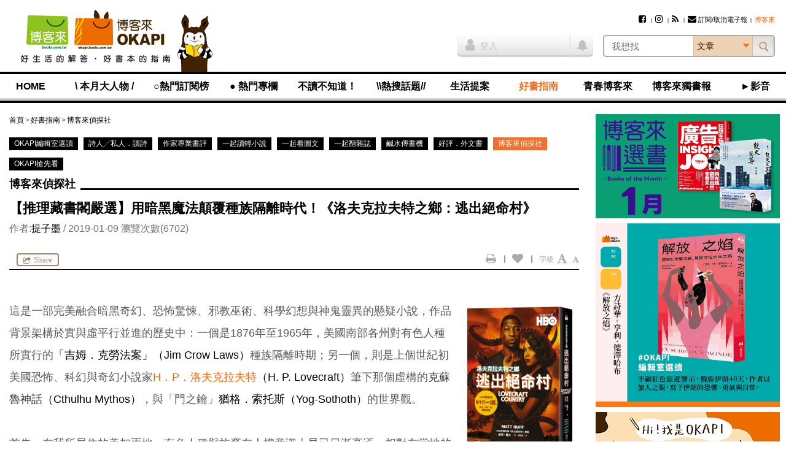

--- FILE ---
content_type: text/html; charset=UTF-8
request_url: https://okapi.books.com.tw/article/11723
body_size: 21537
content:
<!DOCTYPE html>
<html lang="zh-tw">
<head>
<meta charset="utf-8" />
<meta http-equiv="X-UA-Compatible" content="IE=edge" />
<title>【推理藏書閣嚴選】用暗黑魔法顛覆種族隔離時代！《洛夫克拉夫特之鄉：逃出絕命村》-博客來偵探社-好書指南-OKAPI閱讀生活誌</title>
<meta name="viewport" content="width=device-width, initial-scale=1" />
<meta name="description" content="文章：【推理藏書閣嚴選】用暗黑魔法顛覆種族隔離時代！《洛夫克拉夫特之鄉：逃出絕命村》,作者：提子墨,發佈日期：2019年1月9日" />
<meta name="keywords" content="提子墨,恐怖驚悚,推理嚴選,洛夫克拉夫特 H.P. Lovecraft,科幻／奇幻,種族歧視,okapi" />
<link rel="canonical" href="https://okapi.books.com.tw/article/11723" />
<meta name="apple-mobile-web-app-title" content="OKAPI閱讀生活誌" />
<meta name="apple-mobile-web-app-capable" content="yes" />
<meta name="mobile-web-app-capable" content="yes" />
<meta name="apple-mobile-web-app-status-bar-style" content="black" />
<meta name="format-detection" content="telephone=no" />
<meta property="og:site_name" content="OKAPI閱讀生活誌" />
<meta property="og:type" content="article" />
<meta property="og:locale" content="zh_TW" />
<meta property="og:url" content="https://okapi.books.com.tw/article/11723" />
<meta property="og:title" content="【推理藏書閣嚴選】用暗黑魔法顛覆種族隔離時代！《洛夫克拉夫特之鄉：逃出絕命村》" />
<meta property="og:description" content="洛夫克拉夫特之鄉：逃出絕命村  這是一部完美融合暗黑奇幻、恐怖驚悚、邪教巫術、科學幻想與神鬼靈異的懸疑小說，作品背景架構於實與虛平行並進的歷史中：一個是1876年至1965年，美國南部各..." />
<meta property="og:image" content="https://okapi.books.com.tw/uploads/articles/2019/01/article_1547002829_5f58c30c14576_1.jpg" />
<meta property="fb:app_id" content="320711961278546" />
<link rel="shortcut icon" href="//okapi.books.com.tw/assets/default/i/favicon.ico" />
<link rel="apple-touch-icon" href="//okapi.books.com.tw/assets/default/i/apple-touch-icon.png" />
<link rel="alternate" type="application/rss+xml" title="OKAPI閱讀生活誌" href="https://okapi.books.com.tw/rss" />
<link rel="stylesheet" href="//okapi.books.com.tw/min/?b=assets/default/c&amp;f=normalize.css,layout.css,form.css,style.css,default.css,module/jquery.mmenu.all.css,module/jquery.uniform.css,module/blockui.css,module/pager.css,module/font-awesome.min.css,page/article.css&amp;v=201801050135" />
<script src="//okapi.books.com.tw/min/?b=assets/default/j&amp;f=json2.js,jquery.min.js,jquery-migrate.min.js,jquery-ui.min.js,jquery.cookie.min.js,jquery.mmenu.all.min.js,jquery.uniform.min.js,jquery.blockUI.min.js,jquery.popupWindow.min.js,jquery.swfobject.min.js,jquery.sticky-kit.min.js,jquery.functions.min.js,jquery.docready.js,jquery.touchSwipe.min.js,jquery.scrolldepth.min.js,jquery.cycle2.min.js,ScrollMagic.min.js&amp;v=201801050135"></script>
<!--[if lt IE 9]>
<script src="//okapi.books.com.tw/min/?b=assets/default/j&amp;f=selectivizr.min.js,html5shiv.min.js,respond.min.js&amp;v=201801050135"></script>
<![endif]-->
<script>
var $site_fvars = {
    "base_url": "https://okapi.books.com.tw/",
    "base_img": "//okapi.books.com.tw/assets/default/i/",
    "is_debug": false,
    "is_preview": false,
    "is_login": false
};
var $lang_fpack = [];
</script>

<!-- Google Tag Manager -->
<script>(function(w,d,s,l,i){w[l]=w[l]||[];w[l].push({'gtm.start':
new Date().getTime(),event:'gtm.js'});var f=d.getElementsByTagName(s)[0],
j=d.createElement(s),dl=l!='dataLayer'?'&l='+l:'';j.async=true;j.src=
'https://www.googletagmanager.com/gtm.js?id='+i+dl;f.parentNode.insertBefore(j,f);
})(window,document,'script','dataLayer','GTM-TBZGS7');</script>
<!-- End Google Tag Manager -->

<!-- Google Publisher Tag -->
<!-- 2021-07-28 資安修正 -shawn -->
<!-- Google 發佈商廣告代碼 (GPT) 不支援完整性驗證 -->
<script async="async" src="https://www.googletagservices.com/tag/js/gpt.js"></script>
<!-- <script async="async" src="https://www.googletagservices.com/tag/js/gpt.js" integrity="sha256-w2GupgetYLzw9+GdPk/Z+7QPw12n6LUcyNOucxKnzGQ=" crossorigin="anonymous"></script> -->
<!-- <script async src="https://securepubads.g.doubleclick.net/tag/js/gpt.js" integrity="sha256-wGc3N8gQXC4q83bVRg/s9PQ82CvHjfAWeZLxexVWTug=" crossorigin="anonymous"></script> -->
<script>
var googletag = googletag || {};
googletag.cmd = googletag.cmd || [];
</script>
<script>
googletag.cmd.push(function () {
    googletag.defineSlot('/17812066/okapi_article_300x250_right', [300, 250], 'div-gpt-ad-1483598877687-0').addService(googletag.pubads());
    googletag.defineSlot('/17812066/okapi_article_M_300x250', [300, 250], 'div-gpt-ad-1483598877687-1').addService(googletag.pubads());
    googletag.pubads().enableSingleRequest();
    googletag.pubads().collapseEmptyDivs();
    googletag.enableServices();
});
</script>
<!-- End Google Publisher Tag -->
</head>
<body>
<!-- Google Tag Manager (noscript) -->
<noscript><iframe src="https://www.googletagmanager.com/ns.html?id=GTM-TBZGS7"
height="0" width="0" style="display:none;visibility:hidden"></iframe></noscript>
<!-- End Google Tag Manager (noscript) -->

<!-- Facebook JavaScript SDK -->
<div id="fb-root"></div>
<script>
window.fbAsyncInit = function () {
    FB.init({
        appId: '320711961278546',
        xfbml: true,
        version: 'v2.8'
    });

    if ("11723" != 0) {
                FB.Event.subscribe('edge.remove', function () {
            share("11723", "a", 'facebook_unlike', $('#article-start #csrf_token'));
        });

                FB.Event.subscribe('edge.create', function () {
            share("11723", "a", 'facebook_like', $('#article-start #csrf_token'));
        });

                $('#content-main .main-feature').on('click', '.facebook', function () {
            FB.ui({
                method: 'share',
                display: 'popup',
                href: $(this).attr('href')
            }, function (response) {
                    if (response != undefined) {
                        share("11723", "a", 'facebook_share', $('#article-start #csrf_token'));
                    }
                }
            );

            return false;
        });
    }
};

(function (d, s, id) {
    var js, fjs = d.getElementsByTagName(s)[0];
    if (d.getElementById(id)) { return; }
    js = d.createElement(s); js.id = id;
    js.src = "//connect.facebook.net/zh_TW/sdk.js";
    fjs.parentNode.insertBefore(js, fjs);
}(document, 'script', 'facebook-jssdk'));
</script>
<!-- End Facebook JavaScript SDK -->

<script>
// <![CDATA[
$(function () {
    $('#mobile-nav').mmenu({
        slidingSubmenus: false
    }, {
        classNames: {
            selected: 'active'
        }
    }).on('opening.mm', function () {
        $('#mobile-nav').show();
    }).on('closed.mm', function () {
        $('#mobile-nav').hide();
    });
});
// ]]>
</script>

<nav id="mobile-nav">
<h3>OKAPI閱讀生活誌選單</h3>
<ul>
    <li><a href="https://okapi.books.com.tw/?loc=nav_00">HOME</a></li>

            <li><a href="https://okapi.books.com.tw/category/8?loc=nav_01">\ 本月大人物 /</a>
            <ul>
                                                                                                    <li><a href="https://okapi.books.com.tw/list/10?loc=nav_01_000">新手上路</a></li>
                                                                                                        <li><a href="https://okapi.books.com.tw/list/13?loc=nav_01_001">譯界人生</a></li>
                                                                                                        <li><a href="https://okapi.books.com.tw/list/54?loc=nav_01_002">集散地</a></li>
                                                                                                        <li><a href="https://okapi.books.com.tw/list/11?loc=nav_01_003">編輯、邊急、鞭擊</a></li>
                                                                    </ul>
        </li>
            <li><a href="https://okapi.books.com.tw/writer?loc=nav_02">○熱門訂閱榜</a>
        </li>
            <li><a href="https://okapi.books.com.tw/category/2?loc=nav_03">● 熱門專欄</a>
            <ul>
                                                                                                    <li><a href="https://okapi.books.com.tw/list/3?loc=nav_03_000">個人意見｜閱讀Remix</a></li>
                                                                            <li><a href="https://okapi.books.com.tw/list/4?loc=nav_03_001">馬欣｜孤獨眾生相</a></li>
                                                                                                        <li><a href="https://okapi.books.com.tw/list/184?loc=nav_03_002">比才｜日常的講究</a></li>
                                                                            <li><a href="https://okapi.books.com.tw/list/189?loc=nav_03_003">諶淑婷｜思考教與養</a></li>
                                                                                                        <li><a href="https://okapi.books.com.tw/list/137?loc=nav_03_004">黃麗如｜玩真的</a></li>
                                                                                                        <li><a href="https://okapi.books.com.tw/list/193?loc=nav_03_005">抽張塔羅牌看雙週運勢</a></li>
                                                                                                        <li><a href="https://okapi.books.com.tw/list/201?loc=nav_03_006">吳俞萱｜有形的線，勾勒無形的邊</a></li>
                                                                                                        <li><a href="https://okapi.books.com.tw/list/203?loc=nav_03_007">小令｜喝茶與讀書</a></li>
                                                                                                        <li><a href="https://okapi.books.com.tw/list/204?loc=nav_03_008">蔡文騫醫師│40plus保養知識</a></li>
                                                                                                        <li><a href="https://okapi.books.com.tw/list/206?loc=nav_03_009">李巧于｜一個人，認真吃飯</a></li>
                                                                                                        <li><a href="https://okapi.books.com.tw/list/207?loc=nav_03_010">宋瑛堂｜譯者即叛徒？</a></li>
                                                                                                        <li><a href="https://okapi.books.com.tw/list/208?loc=nav_03_011">施彥如｜有情做書人，無情推書郎</a></li>
                                                                                                        <li><a href="https://okapi.books.com.tw/list/209?loc=nav_03_012">J&amp;S星象研究學院｜星象隨筆</a></li>
                                                                    </ul>
        </li>
            <li><a href="https://okapi.books.com.tw/category/14?loc=nav_04">不讀不知道！</a>
            <ul>
                                                                                                    <li><a href="https://okapi.books.com.tw/list/52?loc=nav_04_000">這本書很有事</a></li>
                                                                            <li><a href="https://okapi.books.com.tw/list/110?loc=nav_04_001">性平閱讀．閱讀性平</a></li>
                                                                                                        <li><a href="https://okapi.books.com.tw/list/74?loc=nav_04_002">滑滑圖文史</a></li>
                                                                                                        <li><a href="https://okapi.books.com.tw/list/84?loc=nav_04_003">文字的旅程</a></li>
                                                                                                        <li><a href="https://okapi.books.com.tw/list/95?loc=nav_04_004">紙的旅程</a></li>
                                                                                                        <li><a href="https://okapi.books.com.tw/list/86?loc=nav_04_005">讀者告訴我們的事</a></li>
                                                                                                        <li><a href="https://okapi.books.com.tw/list/105?loc=nav_04_006">內容的樣貌</a></li>
                                                                    </ul>
        </li>
            <li><a href="https://okapi.books.com.tw/feature?loc=nav_05">\\熱搜話題//</a>
        </li>
            <li><a href="https://okapi.books.com.tw/category/27?loc=nav_06">生活提案</a>
            <ul>
                                                                                                    <li><a href="https://okapi.books.com.tw/list/64?loc=nav_06_000">動物好朋友</a></li>
                                                                                                        <li><a href="https://okapi.books.com.tw/list/31?loc=nav_06_001">今天的餐桌上有什麼？</a></li>
                                                                            <li><a href="https://okapi.books.com.tw/list/85?loc=nav_06_002">林姓主婦的家務事</a></li>
                                                                                                        <li><a href="https://okapi.books.com.tw/list/162?loc=nav_06_003">書桌上的甜點時光</a></li>
                                                                                                        <li><a href="https://okapi.books.com.tw/list/29?loc=nav_06_004">無可取代的街角小店</a></li>
                                                                            <li><a href="https://okapi.books.com.tw/list/30?loc=nav_06_005">於是，我這樣觀看</a></li>
                                                                                                        <li><a href="https://okapi.books.com.tw/list/106?loc=nav_06_006">靈感的一體兩面</a></li>
                                                                                                        <li><a href="https://okapi.books.com.tw/list/198?loc=nav_06_007">我和，會拿筷子的貓</a></li>
                                                                                                        <li><a href="https://okapi.books.com.tw/list/202?loc=nav_06_008">OKAPI活動報馬</a></li>
                                                                    </ul>
        </li>
            <li class="open"><a href="https://okapi.books.com.tw/category/32?loc=nav_07">好書指南</a>
            <ul>
                                                                                                    <li><a href="https://okapi.books.com.tw/list/34?loc=nav_07_000">作家專業書評</a></li>
                                                                            <li><a href="https://okapi.books.com.tw/list/88?loc=nav_07_001">詩人╱私人．讀詩</a></li>
                                                                            <li><a href="https://okapi.books.com.tw/list/132?loc=nav_07_002">OKAPI編輯室選讀</a></li>
                                                                                                        <li><a href="https://okapi.books.com.tw/list/67?loc=nav_07_003">一起翻雜誌</a></li>
                                                                            <li><a href="https://okapi.books.com.tw/list/68?loc=nav_07_004">一起看圖文</a></li>
                                                                            <li><a href="https://okapi.books.com.tw/list/96?loc=nav_07_005">一起讀輕小說</a></li>
                                                                                                        <li><a href="https://okapi.books.com.tw/list/94?loc=nav_07_006">鹹水傳書機</a></li>
                                                                                                        <li><a href="https://okapi.books.com.tw/list/38?loc=nav_07_007">好評．外文書</a></li>
                                                                                                        <li class="active"><a href="https://okapi.books.com.tw/list/75?loc=nav_07_008">博客來偵探社</a></li>
                                                                                                        <li><a href="https://okapi.books.com.tw/list/199?loc=nav_07_009">OKAPI搶先看</a></li>
                                                                    </ul>
        </li>
            <li><a href="https://okapi.books.com.tw/category/138?loc=nav_08">青春博客來</a>
            <ul>
                                                                                                    <li><a href="https://okapi.books.com.tw/list/139?loc=nav_08_000">高中生讀什麼</a></li>
                                                                                                        <li><a href="https://okapi.books.com.tw/list/140?loc=nav_08_001">青春一起讀</a></li>
                                                                                                        <li><a href="https://okapi.books.com.tw/list/141?loc=nav_08_002">學習力倍增</a></li>
                                                                                                        <li><a href="https://okapi.books.com.tw/list/143?loc=nav_08_003">親愛的十七歲</a></li>
                                                                                                        <li><a href="https://okapi.books.com.tw/list/144?loc=nav_08_004">青春漾觀點</a></li>
                                                                                                        <li><a href="https://okapi.books.com.tw/list/145?loc=nav_08_005">青春排行榜</a></li>
                                                                    </ul>
        </li>
            <li><a href="https://okapi.books.com.tw/category/1?loc=nav_09">博客來獨書報</a>
            <ul>
                                                                                                    <li><a href="https://okapi.books.com.tw/list/123?loc=nav_09_000">博客來選書</a></li>
                                                                                                        <li><a href="https://okapi.books.com.tw/list/80?loc=nav_09_001">年度百大</a></li>
                                                                                                        <li><a href="https://okapi.books.com.tw/list/76?loc=nav_09_002">獨厚心得</a></li>
                                                                                                        <li><a href="https://okapi.books.com.tw/list/79?loc=nav_09_003">閱讀特輯</a></li>
                                                                                                        <li><a href="https://okapi.books.com.tw/list/77?loc=nav_09_004">創作獨白</a></li>
                                                                                                        <li><a href="https://okapi.books.com.tw/list/78?loc=nav_09_005">動漫編輯私推薦</a></li>
                                                                                                        <li><a href="https://okapi.books.com.tw/list/150?loc=nav_09_006">電子書｜有聲書</a></li>
                                                                                                        <li><a href="https://okapi.books.com.tw/list/172?loc=nav_09_007">試讀偵探｜無劇透閱讀</a></li>
                                                                                                        <li><a href="https://okapi.books.com.tw/list/191?loc=nav_09_008">少年說書俱樂部</a></li>
                                                                    </ul>
        </li>
            <li><a href="https://okapi.books.com.tw/category/134?loc=nav_10">►影音</a>
        </li>

    <li class="member"><a href="https://okapi.books.com.tw/member?loc=mem" class="member-required">會員專區</a></li>
    <li class="hot">
        <h4>熱門文章</h4>
        <p><a href="https://okapi.books.com.tw/ranking/week?loc=rank_w">週排行</a></p>
        <p><a href="https://okapi.books.com.tw/ranking/month?loc=rank_m">月排行</a></p>
        <p><a href="https://okapi.books.com.tw/ranking/feature?loc=rank_f">熱門特企</a></p>
        <p><a href="#" class="order-epaper" title="訂閱/取消電子報">訂閱/取消電子報</a></p>
    </li>
</ul>
<script>
    function deleteCookie(){

        fetch("https://okapi.books.com.tw/member/logout?loc=logout&url=https%3A%2F%2Fokapi.books.com.tw%2Farticle%2F11723")
            .then(response => {
                if (!response.ok) {
                    throw new Error('Something wrong here');
                }
        })
        .then(data => {
            // console.log(data);
        })
        .catch(error => {
            console.error('Fetch error:', error);
        });

    }
</script>
</nav>

<div id="wrapper">

<!--============================== header start ==============================-->
<header class="clearfix">

<a href="#mobile-nav" class="nav-func">展開選單</a>

<section class="logo">
<a href="https://www.books.com.tw/?loc=OKAPIlogo" title="OKAPI閱讀生活誌">
<img src="//okapi.books.com.tw/assets/default/i/logo01-2.png" alt="OKAPI閱讀生活誌" />
<img src="//okapi.books.com.tw/assets/default/i/logo-phone-2.png" alt="OKAPI閱讀生活誌" class="mobile" />
</a>
</section>

<section class="okapi-doll">
<img src="//okapi.books.com.tw/assets/default/i/logo-doll.png?v=201505251239" alt="" />
</section>

<div class="wrap">
<section id="site-func">
<h3>網站服務選單</h3>

<ul>
        <!-- 2021-07-28 資安修正 -shawn -->
    <!-- <li><a href="https://www.facebook.com/books.okapi" title="Facebook粉絲團" target="_blank" rel="noreferrer noopener"><i class="fa fa-facebook-square" aria-hidden="true"></i></a></li> -->
    <!-- <li><a href="https://www.instagram.com/books.okapi/" title="Instagram影像誌" target="_blank" rel="noreferrer noopener"><i class="fa fa-instagram" aria-hidden="true"></i></a></li> -->
    <li><a href="https://www.facebook.com/books.okapi" title="Facebook粉絲團" target="_blank" rel="noopener noreferrer"><i class="fa fa-facebook-square" aria-hidden="true"></i></a></li>
    <li><a href="https://www.instagram.com/books.okapi/" title="Instagram影像誌" target="_blank" rel="noopener noreferrer"><i class="fa fa-instagram" aria-hidden="true"></i></a></li>
    <li><a href="https://okapi.books.com.tw/rss" title="RSS訂閱"><i class="fa fa-rss" aria-hidden="true"></i></a></li>
    <!-- 訂閱電子報 -->
    <li><a href="https://okapi.books.com.tw/subscribe" class="order-epaper-link" title="訂閱/取消電子報"><i class="fa fa-envelope" aria-hidden="true"></i>訂閱/取消電子報</a></li>

                <li><a href="https://www.books.com.tw/exep/assp.php/OKAPI/" target="_blank" rel="noreferrer noopener"><span style="color: #ff6600;">博客來</span></a></li>
            </ul>

<a href="https://okapi.books.com.tw/member?loc=mem" class="member-func member-required">
<i class="fa fa-user" aria-hidden="true"></i>
</a>
</section>

<script>
// <![CDATA[
$(function () {
    $('#search-bar select').uniform();
    $('#siteSearchForm').submit(function () {
        return chkSiteSearchData(this);
    });

    $('.has-notice').on('click', function () {
        $(this).addClass("read-all-notice");
        $(this).removeClass('has-notice');

        // 修改通知鈕cache
        $.ajax({
            type: 'POST',
            url: $site_fvars.base_url + 'member/update_notice',
            data: {
                csrf_token: '6241c11feec1bc2cece0fc23f3d54b07'
            },
            cache: false,
            dataType: 'json',
        });
    });

    // 2021-02-03 新增作者商品點擊 -shawn
    $('.author_product .product_url').click(function () {
        document.productSearchForm.key.value = '';
        document.productSearchForm.submit();
        return false;
    });
});

function chkSiteSearchData(fm) {
    fm.k.value = $.trim(fm.k.value);
    fm.cat.value = $.trim(fm.cat.value);

    if (fm.k.value === '') {
        alert('請輸入搜尋關鍵字');
        fm.k.focus();
        return false;
    }

    // 2021-04-01 記錄登入前行為 -shawn
    // 使用 ajax 發送搜尋紀錄給 anonymous 做紀錄
    // $.ajax({
    //     type: 'POST',
    //     url: $site_fvars.base_url + 'anonymous/index',
    //     data: {
    //         : '',
    //         'search_k':fm.k.value,
    //         'search_cat':fm.cat.value,
    //     },
    //     cache: false,
    //     dataType: 'json',
    // });


    // 2021-02-01 -shawn
    // if (fm.cat.value == 1) {
    //     fm.action = '';
    // }
    if (fm.cat.value == 1) {
        fm.action = 'https://okapi.books.com.tw/author';
    }

    if (fm.cat.value == 2) {
        document.productSearchForm.key.value = fm.k.value;
        document.productSearchForm.submit();
        return false;
    }

    fm.cat.disabled = true;
    $.submitOnce();
    return true;
}

function replace_member_status(notice_id) {
    $(notice_id).addClass("read");
}
// ]]>

function deleteCookie(){

    fetch("https://okapi.books.com.tw/member/logout?loc=logout&url=https%3A%2F%2Fokapi.books.com.tw%2Farticle%2F11723")
        .then(response => {
            if (!response.ok) {
                throw new Error('Something wrong here');
            }
    })
    .then(data => {
        // console.log(data);
    })
    .catch(error => {
        console.error('Fetch error:', error);
    });

}
</script>

<!-- 登入 -->
<div class="container clearfix">
    <section class="member-status">
            <p><a href="https://okapi.books.com.tw/article/11723?loc=login" title="登入" class="member-required"><i class="fa fa-user" aria-hidden="true"></i>登入</a></p>
        <span class="member-notice"><i class="fa fa-bell" aria-hidden="true"></i></span>
        </section>

<!-- search_bar -->
<section id="search-bar">
<h3>站台搜尋</h3>

<!-- 搜尋欄 -->
<form name="siteSearchForm" id="siteSearchForm" method="get" action="https://okapi.books.com.tw/search">
<input type="search" name="k" value="" placeholder="我想找" autocomplete="off" required="required" class="text" />
<select name="cat" size="1">
<option value="0">文章</option>
<option value="1">作者</option>
<option value="2">博客來商品</option>
</select>
<input type="submit" value="搜尋" class="btn-search" />
</form>

<!-- 2021-05-11 資安修正 -shawn-->
<!-- HTTPS to HTTP Insecure Transition in Form Post -->
<!-- <form name="productSearchForm" id="productSearchForm" target="_blank" method="get" action="http://search.books.com.tw/exep/prod_search.php" class="hide"> -->
    <form name="productSearchForm" id="productSearchForm" target="_blank" method="get" action="https://search.books.com.tw/exep/prod_search.php" class="hide">
<input type="hidden" name="asid" value="OKAPI" />
<input type="hidden" name="key" />
<input type="hidden" name="cat" value="all" />
</form>
</section>
</div>
</div>

<section id="nav">
<nav id="nav-list">
<h3>OKAPI閱讀生活誌選單</h3>
<ul>
    <li><a href="https://okapi.books.com.tw/?loc=nav_00">HOME</a></li>

            <li><a href="https://okapi.books.com.tw/category/8?loc=nav_01">\ 本月大人物 /</a>
            <ul>
                                                                                                    <li><a href="https://okapi.books.com.tw/list/10?loc=nav_01_000">新手上路</a></li>
                                                                                                        <li><a href="https://okapi.books.com.tw/list/13?loc=nav_01_001">譯界人生</a></li>
                                                                                                        <li><a href="https://okapi.books.com.tw/list/54?loc=nav_01_002">集散地</a></li>
                                                                                                        <li><a href="https://okapi.books.com.tw/list/11?loc=nav_01_003">編輯、邊急、鞭擊</a></li>
                                                                    </ul>
        </li>
            <li><a href="https://okapi.books.com.tw/writer?loc=nav_02">○熱門訂閱榜</a>
        </li>
            <li><a href="https://okapi.books.com.tw/category/2?loc=nav_03">● 熱門專欄</a>
            <ul>
                                                                                                    <li><a href="https://okapi.books.com.tw/list/3?loc=nav_03_000">個人意見｜閱讀Remix</a></li>
                                                                            <li><a href="https://okapi.books.com.tw/list/4?loc=nav_03_001">馬欣｜孤獨眾生相</a></li>
                                                                                                        <li><a href="https://okapi.books.com.tw/list/184?loc=nav_03_002">比才｜日常的講究</a></li>
                                                                            <li><a href="https://okapi.books.com.tw/list/189?loc=nav_03_003">諶淑婷｜思考教與養</a></li>
                                                                                                        <li><a href="https://okapi.books.com.tw/list/137?loc=nav_03_004">黃麗如｜玩真的</a></li>
                                                                                                        <li><a href="https://okapi.books.com.tw/list/193?loc=nav_03_005">抽張塔羅牌看雙週運勢</a></li>
                                                                                                        <li><a href="https://okapi.books.com.tw/list/201?loc=nav_03_006">吳俞萱｜有形的線，勾勒無形的邊</a></li>
                                                                                                        <li><a href="https://okapi.books.com.tw/list/203?loc=nav_03_007">小令｜喝茶與讀書</a></li>
                                                                                                        <li><a href="https://okapi.books.com.tw/list/204?loc=nav_03_008">蔡文騫醫師│40plus保養知識</a></li>
                                                                                                        <li><a href="https://okapi.books.com.tw/list/206?loc=nav_03_009">李巧于｜一個人，認真吃飯</a></li>
                                                                                                        <li><a href="https://okapi.books.com.tw/list/207?loc=nav_03_010">宋瑛堂｜譯者即叛徒？</a></li>
                                                                                                        <li><a href="https://okapi.books.com.tw/list/208?loc=nav_03_011">施彥如｜有情做書人，無情推書郎</a></li>
                                                                                                        <li><a href="https://okapi.books.com.tw/list/209?loc=nav_03_012">J&amp;S星象研究學院｜星象隨筆</a></li>
                                                                    </ul>
        </li>
            <li><a href="https://okapi.books.com.tw/category/14?loc=nav_04">不讀不知道！</a>
            <ul>
                                                                                                    <li><a href="https://okapi.books.com.tw/list/52?loc=nav_04_000">這本書很有事</a></li>
                                                                            <li><a href="https://okapi.books.com.tw/list/110?loc=nav_04_001">性平閱讀．閱讀性平</a></li>
                                                                                                        <li><a href="https://okapi.books.com.tw/list/74?loc=nav_04_002">滑滑圖文史</a></li>
                                                                                                        <li><a href="https://okapi.books.com.tw/list/84?loc=nav_04_003">文字的旅程</a></li>
                                                                                                        <li><a href="https://okapi.books.com.tw/list/95?loc=nav_04_004">紙的旅程</a></li>
                                                                                                        <li><a href="https://okapi.books.com.tw/list/86?loc=nav_04_005">讀者告訴我們的事</a></li>
                                                                                                        <li><a href="https://okapi.books.com.tw/list/105?loc=nav_04_006">內容的樣貌</a></li>
                                                                    </ul>
        </li>
            <li><a href="https://okapi.books.com.tw/feature?loc=nav_05">\\熱搜話題//</a>
        </li>
            <li><a href="https://okapi.books.com.tw/category/27?loc=nav_06">生活提案</a>
            <ul>
                                                                                                    <li><a href="https://okapi.books.com.tw/list/64?loc=nav_06_000">動物好朋友</a></li>
                                                                                                        <li><a href="https://okapi.books.com.tw/list/31?loc=nav_06_001">今天的餐桌上有什麼？</a></li>
                                                                            <li><a href="https://okapi.books.com.tw/list/85?loc=nav_06_002">林姓主婦的家務事</a></li>
                                                                                                        <li><a href="https://okapi.books.com.tw/list/162?loc=nav_06_003">書桌上的甜點時光</a></li>
                                                                                                        <li><a href="https://okapi.books.com.tw/list/29?loc=nav_06_004">無可取代的街角小店</a></li>
                                                                            <li><a href="https://okapi.books.com.tw/list/30?loc=nav_06_005">於是，我這樣觀看</a></li>
                                                                                                        <li><a href="https://okapi.books.com.tw/list/106?loc=nav_06_006">靈感的一體兩面</a></li>
                                                                                                        <li><a href="https://okapi.books.com.tw/list/198?loc=nav_06_007">我和，會拿筷子的貓</a></li>
                                                                                                        <li><a href="https://okapi.books.com.tw/list/202?loc=nav_06_008">OKAPI活動報馬</a></li>
                                                                    </ul>
        </li>
            <li class="open"><a href="https://okapi.books.com.tw/category/32?loc=nav_07">好書指南</a>
            <ul>
                                                                                                    <li><a href="https://okapi.books.com.tw/list/34?loc=nav_07_000">作家專業書評</a></li>
                                                                            <li><a href="https://okapi.books.com.tw/list/88?loc=nav_07_001">詩人╱私人．讀詩</a></li>
                                                                            <li><a href="https://okapi.books.com.tw/list/132?loc=nav_07_002">OKAPI編輯室選讀</a></li>
                                                                                                        <li><a href="https://okapi.books.com.tw/list/67?loc=nav_07_003">一起翻雜誌</a></li>
                                                                            <li><a href="https://okapi.books.com.tw/list/68?loc=nav_07_004">一起看圖文</a></li>
                                                                            <li><a href="https://okapi.books.com.tw/list/96?loc=nav_07_005">一起讀輕小說</a></li>
                                                                                                        <li><a href="https://okapi.books.com.tw/list/94?loc=nav_07_006">鹹水傳書機</a></li>
                                                                                                        <li><a href="https://okapi.books.com.tw/list/38?loc=nav_07_007">好評．外文書</a></li>
                                                                                                        <li class="active"><a href="https://okapi.books.com.tw/list/75?loc=nav_07_008">博客來偵探社</a></li>
                                                                                                        <li><a href="https://okapi.books.com.tw/list/199?loc=nav_07_009">OKAPI搶先看</a></li>
                                                                    </ul>
        </li>
            <li><a href="https://okapi.books.com.tw/category/138?loc=nav_08">青春博客來</a>
            <ul>
                                                                                                    <li><a href="https://okapi.books.com.tw/list/139?loc=nav_08_000">高中生讀什麼</a></li>
                                                                                                        <li><a href="https://okapi.books.com.tw/list/140?loc=nav_08_001">青春一起讀</a></li>
                                                                                                        <li><a href="https://okapi.books.com.tw/list/141?loc=nav_08_002">學習力倍增</a></li>
                                                                                                        <li><a href="https://okapi.books.com.tw/list/143?loc=nav_08_003">親愛的十七歲</a></li>
                                                                                                        <li><a href="https://okapi.books.com.tw/list/144?loc=nav_08_004">青春漾觀點</a></li>
                                                                                                        <li><a href="https://okapi.books.com.tw/list/145?loc=nav_08_005">青春排行榜</a></li>
                                                                    </ul>
        </li>
            <li><a href="https://okapi.books.com.tw/category/1?loc=nav_09">博客來獨書報</a>
            <ul>
                                                                                                    <li><a href="https://okapi.books.com.tw/list/123?loc=nav_09_000">博客來選書</a></li>
                                                                                                        <li><a href="https://okapi.books.com.tw/list/80?loc=nav_09_001">年度百大</a></li>
                                                                                                        <li><a href="https://okapi.books.com.tw/list/76?loc=nav_09_002">獨厚心得</a></li>
                                                                                                        <li><a href="https://okapi.books.com.tw/list/79?loc=nav_09_003">閱讀特輯</a></li>
                                                                                                        <li><a href="https://okapi.books.com.tw/list/77?loc=nav_09_004">創作獨白</a></li>
                                                                                                        <li><a href="https://okapi.books.com.tw/list/78?loc=nav_09_005">動漫編輯私推薦</a></li>
                                                                                                        <li><a href="https://okapi.books.com.tw/list/150?loc=nav_09_006">電子書｜有聲書</a></li>
                                                                                                        <li><a href="https://okapi.books.com.tw/list/172?loc=nav_09_007">試讀偵探｜無劇透閱讀</a></li>
                                                                                                        <li><a href="https://okapi.books.com.tw/list/191?loc=nav_09_008">少年說書俱樂部</a></li>
                                                                    </ul>
        </li>
            <li><a href="https://okapi.books.com.tw/category/134?loc=nav_10">►影音</a>
        </li>

    <li class="member"><a href="https://okapi.books.com.tw/member?loc=mem" class="member-required">會員專區</a></li>
    <li class="hot">
        <h4>熱門文章</h4>
        <p><a href="https://okapi.books.com.tw/ranking/week?loc=rank_w">週排行</a></p>
        <p><a href="https://okapi.books.com.tw/ranking/month?loc=rank_m">月排行</a></p>
        <p><a href="https://okapi.books.com.tw/ranking/feature?loc=rank_f">熱門特企</a></p>
        <p><a href="#" class="order-epaper" title="訂閱/取消電子報">訂閱/取消電子報</a></p>
    </li>
</ul>
<script>
    function deleteCookie(){

        fetch("https://okapi.books.com.tw/member/logout?loc=logout&url=https%3A%2F%2Fokapi.books.com.tw%2Farticle%2F11723")
            .then(response => {
                if (!response.ok) {
                    throw new Error('Something wrong here');
                }
        })
        .then(data => {
            // console.log(data);
        })
        .catch(error => {
            console.error('Fetch error:', error);
        });

    }
</script>
</nav>
</section>

</header>
<!--============================== header close ==============================-->

<!--============================== content-wrapper start =====================-->
<div id="content-wrapper">

<!--============================== aside start ===============================-->
<aside>
<div class="sticky-sidebar-wrapper">
<div class="sticky-sidebar">

<section class="ad">
<a href="https://okapi.books.com.tw/ad/click/1/32/7951?loc=32bn_ru_000&&amp;utm_content=bn_rd" target="_blank" rel="noreferrer noopener"><img src="https://addons.books.com.tw/G/ADbanner/2026/01/best01_300170.jpg" alt="" title="" width="300" border="0" /></a><a href="https://okapi.books.com.tw/ad/click/1/32/7950?loc=32bn_ru_000&&amp;utm_content=bn_rd"><img src="https://addons.books.com.tw/G/ADbanner/marketing/2026/01/okapi/1m.gif" alt="" title="" width="300" border="0" /></a><a href="https://okapi.books.com.tw/ad/click/1/32/3224?loc=32bn_ru_000&&amp;utm_content=bn_rd"><img src="//okapi.books.com.tw/uploads/ad/2020/05/3224-1-1596620188.jpg" alt="" title="" width="300" border="0" /></a></section>

<section class="ad">
<!-- /17812066/okapi_article_300x250_right -->
<div id="div-gpt-ad-1483598877687-0" style="height:250px; width:300px;">
<script>
googletag.cmd.push(function () {
    googletag.display('div-gpt-ad-1483598877687-0');
});
</script>
</div>
</section>

<section class="new-stories">
<h3><em>最新文章</em><span>NEW STORIES</span></h3>
<ul>
<li>
<p class="img"><a href="https://okapi.books.com.tw/article/19309?loc=new_000"><img src="//okapi.books.com.tw/uploads/articles/2026/01/article_1768290157_6965ffe506deb_3.png" alt="" /></a></p>
<p class="info"><a href="https://okapi.books.com.tw/article/19309?loc=new_000">廖梅璇／小鎮女孩的折返練習──讀蔡欣純散文集《粉紅色大象》</a></p>
</li>
<li>
<p class="img"><a href="https://okapi.books.com.tw/article/19308?loc=new_001"><img src="//okapi.books.com.tw/uploads/articles/2026/01/article_1768268805_6965b09428769_3.png" alt="" /></a></p>
<p class="info"><a href="https://okapi.books.com.tw/article/19308?loc=new_001">如果捷運會說話，它會看到什麼呢？──和《我是地下鐵》一起穿越首爾</a></p>
</li>
<li>
<p class="img"><a href="https://okapi.books.com.tw/article/19307?loc=new_002"><img src="//okapi.books.com.tw/uploads/articles/2026/01/article_1768207448_6965fcfbc7e50_3.png" alt="" /></a></p>
<p class="info"><a href="https://okapi.books.com.tw/article/19307?loc=new_002">游珮芸／給小孩也給大人──《反正我就是大野狼》佐佐木牧的「成為自己」的練習</a></p>
</li>
<li>
<p class="img"><a href="https://okapi.books.com.tw/article/19306?loc=new_003"><img src="//okapi.books.com.tw/uploads/articles/2026/01/article_1768201096_6964ac1e0ca59_3.png" alt="" /></a></p>
<p class="info"><a href="https://okapi.books.com.tw/article/19306?loc=new_003">林蔚昀／和未知共舞──談辛波絲卡的作品和中譯</a></p>
</li>
<li>
<p class="img"><a href="https://okapi.books.com.tw/article/19304?loc=new_004"><img src="//okapi.books.com.tw/uploads/articles/2026/01/article_1768188032_696468b6c1f99_3.png" alt="" /></a></p>
<p class="info"><a href="https://okapi.books.com.tw/article/19304?loc=new_004">陳怡安／詩人與的他的長距離步行──讀蕭宇翔《濱海的遠足》</a></p>
</li>
</ul>
</section>

<script>
// <![CDATA[
$(function () {
    $('aside .hot-stories').tabs({
        active: 0
    });
});
// ]]>
</script>

<section class="hot-stories">
<h3><em>熱門文章</em><span>HOT STORIES</span></h3>
<ul class="tabs">
<li><a href="#aside-week-ranking">週排行</a></li>
<li><a href="#aside-month-ranking">月排行</a></li>
<li><a href="#aside-hot-feature">熱門特企</a></li>
</ul>
<div id="aside-week-ranking" class="content">
<ul>
<li>
<p class="img"><a href="https://okapi.books.com.tw/article/19299?loc=rank_000"><img src="//okapi.books.com.tw/uploads/articles/2026/01/article_1767864660_695f7cf03af16_3.png" alt="" /></a></p>
<p class="ranking"><span>1</span></p>
<p class="info"><a href="https://okapi.books.com.tw/article/19299?loc=rank_000">盧郁佳／樹葉有愛時，便化成花朵——讀《出國吃冰絕不能咳嗽：小畢老師的溫柔與反骨》</a></p>
</li>
<li>
<p class="img"><a href="https://okapi.books.com.tw/article/19168?loc=rank_001"><img src="//okapi.books.com.tw/uploads/articles/2025/11/article_1762926738_691422a948a15_3.jpeg" alt="" /></a></p>
<p class="ranking"><span>2</span></p>
<p class="info"><a href="https://okapi.books.com.tw/article/19168?loc=rank_001">胡展誥／能夠真正鬆綁自己的，是接納內在渴望的自由──讀《活出你的本來面目》</a></p>
</li>
<li>
<p class="img"><a href="https://okapi.books.com.tw/article/7683?loc=rank_002"><img src="//okapi.books.com.tw/uploads/articles/2015/09/article_img_s_c.jpg" alt="" /></a></p>
<p class="ranking"><span>3</span></p>
<p class="info"><a href="https://okapi.books.com.tw/article/7683?loc=rank_002">《驕陽似我(上)》：錯過之後，仍有風景</a></p>
</li>
<li>
<p class="img"><a href="https://okapi.books.com.tw/article/9186?loc=rank_003"><img src="//okapi.books.com.tw/uploads/articles/2016/11/article_1478664126_5822a5d776aac_3.jpg" alt="" /></a></p>
<p class="ranking"><span>4</span></p>
<p class="info"><a href="https://okapi.books.com.tw/article/9186?loc=rank_003">楊丞琳：《荼蘼》就是個大魔王，一路都在逼我</a></p>
</li>
<li>
<p class="img"><a href="https://okapi.books.com.tw/article/2454?loc=rank_004"><img src="//okapi.books.com.tw/uploads/articles/2013/10/article_1382062212_559e2fa8b7113_3.jpg" alt="" /></a></p>
<p class="ranking"><span>5</span></p>
<p class="info"><a href="https://okapi.books.com.tw/article/2454?loc=rank_004">吉田修一：將《路》從頭到尾朗讀一遍，就是我喜歡台灣的理由</a></p>
</li>
<li>
<p class="img"><a href="https://okapi.books.com.tw/article/19285?loc=rank_005"><img src="//okapi.books.com.tw/uploads/articles/2026/01/article_1767577183_695b20d214464_3.png" alt="" /></a></p>
<p class="ranking"><span>6</span></p>
<p class="info"><a href="https://okapi.books.com.tw/article/19285?loc=rank_005">張慧慈（小花媽）／是時候談談父母銀行了？沒錯，現在正是時候</a></p>
</li>
<li>
<p class="img"><a href="https://okapi.books.com.tw/article/13515?loc=rank_006"><img src="//okapi.books.com.tw/uploads/articles/2020/07/article_1594696844_5f0d32047ddf0_3.jpg" alt="" /></a></p>
<p class="ranking"><span>7</span></p>
<p class="info"><a href="https://okapi.books.com.tw/article/13515?loc=rank_006">廖梅璇 / 權力是迷人的情人，退得夠遠才能看出猥瑣本相──讀《撒旦的探戈》(2025諾貝爾文學獎得主：拉斯洛)</a></p>
</li>
<li>
<p class="img"><a href="https://okapi.books.com.tw/article/19303?loc=rank_007"><img src="//okapi.books.com.tw/uploads/articles/2026/01/article_1767949227_6960c4485049e_3.png" alt="" /></a></p>
<p class="ranking"><span>8</span></p>
<p class="info"><a href="https://okapi.books.com.tw/article/19303?loc=rank_007">讓善良、想像與真知並肩前行───2025繪本職人最愛繪本╳10（中文篇）</a></p>
</li>
<li>
<p class="img"><a href="https://okapi.books.com.tw/article/17565?loc=rank_008"><img src="//okapi.books.com.tw/uploads/articles/2024/01/article_1706606831_65b8c179b94a1_3.png" alt="" /></a></p>
<p class="ranking"><span>9</span></p>
<p class="info"><a href="https://okapi.books.com.tw/article/17565?loc=rank_008">當章魚都成了他們的人生導師 —— 讀《明亮燦爛的你》</a></p>
</li>
<li>
<p class="img"><a href="https://okapi.books.com.tw/article/18972?loc=rank_009"><img src="//okapi.books.com.tw/uploads/articles/2025/08/article_1755058463_689c2dff03b51_3.png" alt="" /></a></p>
<p class="ranking"><span>10</span></p>
<p class="info"><a href="https://okapi.books.com.tw/article/18972?loc=rank_009">晚上可以念《金剛經》嗎？關於《金剛經》，大家最常問我的4個問題</a></p>
</li>
</ul>
</div>
<div id="aside-month-ranking" class="content">
<ul>
<li>
<p class="img"><a href="https://okapi.books.com.tw/article/7683?loc=rank_000"><img src="//okapi.books.com.tw/uploads/articles/2015/09/article_img_s_c.jpg" alt="" /></a></p>
<p class="ranking"><span>1</span></p>
<p class="info"><a href="https://okapi.books.com.tw/article/7683?loc=rank_000">《驕陽似我(上)》：錯過之後，仍有風景</a></p>
</li>
<li>
<p class="img"><a href="https://okapi.books.com.tw/article/9186?loc=rank_001"><img src="//okapi.books.com.tw/uploads/articles/2016/11/article_1478664126_5822a5d776aac_3.jpg" alt="" /></a></p>
<p class="ranking"><span>2</span></p>
<p class="info"><a href="https://okapi.books.com.tw/article/9186?loc=rank_001">楊丞琳：《荼蘼》就是個大魔王，一路都在逼我</a></p>
</li>
<li>
<p class="img"><a href="https://okapi.books.com.tw/article/19168?loc=rank_002"><img src="//okapi.books.com.tw/uploads/articles/2025/11/article_1762926738_691422a948a15_3.jpeg" alt="" /></a></p>
<p class="ranking"><span>3</span></p>
<p class="info"><a href="https://okapi.books.com.tw/article/19168?loc=rank_002">胡展誥／能夠真正鬆綁自己的，是接納內在渴望的自由──讀《活出你的本來面目》</a></p>
</li>
<li>
<p class="img"><a href="https://okapi.books.com.tw/article/19259?loc=rank_003"><img src="//okapi.books.com.tw/uploads/articles/2025/12/article_1766383197_694b6b2f31ece_3.png" alt="" /></a></p>
<p class="ranking"><span>4</span></p>
<p class="info"><a href="https://okapi.books.com.tw/article/19259?loc=rank_003">【OKAPI編輯室選讀｜1月編輯精選】跨越全新的一年，迎向更華麗的冒險</a></p>
</li>
<li>
<p class="img"><a href="https://okapi.books.com.tw/article/2454?loc=rank_004"><img src="//okapi.books.com.tw/uploads/articles/2013/10/article_1382062212_559e2fa8b7113_3.jpg" alt="" /></a></p>
<p class="ranking"><span>5</span></p>
<p class="info"><a href="https://okapi.books.com.tw/article/2454?loc=rank_004">吉田修一：將《路》從頭到尾朗讀一遍，就是我喜歡台灣的理由</a></p>
</li>
<li>
<p class="img"><a href="https://okapi.books.com.tw/article/13515?loc=rank_005"><img src="//okapi.books.com.tw/uploads/articles/2020/07/article_1594696844_5f0d32047ddf0_3.jpg" alt="" /></a></p>
<p class="ranking"><span>6</span></p>
<p class="info"><a href="https://okapi.books.com.tw/article/13515?loc=rank_005">廖梅璇 / 權力是迷人的情人，退得夠遠才能看出猥瑣本相──讀《撒旦的探戈》(2025諾貝爾文學獎得主：拉斯洛)</a></p>
</li>
<li>
<p class="img"><a href="https://okapi.books.com.tw/article/17565?loc=rank_006"><img src="//okapi.books.com.tw/uploads/articles/2024/01/article_1706606831_65b8c179b94a1_3.png" alt="" /></a></p>
<p class="ranking"><span>7</span></p>
<p class="info"><a href="https://okapi.books.com.tw/article/17565?loc=rank_006">當章魚都成了他們的人生導師 —— 讀《明亮燦爛的你》</a></p>
</li>
<li>
<p class="img"><a href="https://okapi.books.com.tw/article/18972?loc=rank_007"><img src="//okapi.books.com.tw/uploads/articles/2025/08/article_1755058463_689c2dff03b51_3.png" alt="" /></a></p>
<p class="ranking"><span>8</span></p>
<p class="info"><a href="https://okapi.books.com.tw/article/18972?loc=rank_007">晚上可以念《金剛經》嗎？關於《金剛經》，大家最常問我的4個問題</a></p>
</li>
<li>
<p class="img"><a href="https://okapi.books.com.tw/article/19249?loc=rank_008"><img src="//okapi.books.com.tw/uploads/articles/2025/12/article_1765941877_694259dd83487_3.png" alt="" /></a></p>
<p class="ranking"><span>9</span></p>
<p class="info"><a href="https://okapi.books.com.tw/article/19249?loc=rank_008">以歷史出發，但不只是「歷史小說」──專訪《蕉葉與樹的約定》作者Nakao Eki Pacidal</a></p>
</li>
<li>
<p class="img"><a href="https://okapi.books.com.tw/article/19245?loc=rank_009"><img src="//okapi.books.com.tw/uploads/articles/2025/12/article_1765785096_693fd4229d4d4_3.png" alt="" /></a></p>
<p class="ranking"><span>10</span></p>
<p class="info"><a href="https://okapi.books.com.tw/article/19245?loc=rank_009">框架外的助人者──黃宗潔《家的奧義：解碼家族書寫的16種視角》</a></p>
</li>
</ul>
</div>
<div id="aside-hot-feature" class="content">
<ul>
<li>
<p class="img"><a href="https://okapi.books.com.tw/feature/article/12895"><img src="//okapi.books.com.tw/uploads/articles/2016/01/article_1452771132_56978f5fda4d8_1.jpg" alt="" /></a></p>
<p class="ranking"><span>1</span></p>
<p class="info"><a href="https://okapi.books.com.tw/feature/article/12895">五位你需要認識的台灣當代攝影大師</a></p>
</li>
<li>
<p class="img"><a href="https://okapi.books.com.tw/feature/article/16737"><img src="//okapi.books.com.tw/uploads/articles/2023/04/article_1681182240_64350a8b70636_1.png" alt="" /></a></p>
<p class="ranking"><span>2</span></p>
<p class="info"><a href="https://okapi.books.com.tw/feature/article/16737">你有聽過「GARO系」嗎？</a></p>
</li>
<li>
<p class="img"><a href="https://okapi.books.com.tw/feature/article/18502"><img src="//okapi.books.com.tw/uploads/articles/2025/01/article_1737612333_6791e91ab99a3_1.png" alt="" /></a></p>
<p class="ranking"><span>3</span></p>
<p class="info"><a href="https://okapi.books.com.tw/feature/article/18502">芥川賞作品集合！5次令人激賞的初試啼聲</a></p>
</li>
<li>
<p class="img"><a href="https://okapi.books.com.tw/feature/article/10363"><img src="//okapi.books.com.tw/uploads/articles/2017/03/article_1490667320_58d9ca2579b93_1.jpg" alt="" /></a></p>
<p class="ranking"><span>4</span></p>
<p class="info"><a href="https://okapi.books.com.tw/feature/article/10363">一部28年前的漫畫為何到今日仍然前衛？重讀士郎正宗《攻殼機動隊》</a></p>
</li>
<li>
<p class="img"><a href="https://okapi.books.com.tw/feature/article/11261"><img src="//okapi.books.com.tw/uploads/articles/2018/03/article_1522049827_5ab8bb2d0cffa_1.jpg" alt="" /></a></p>
<p class="ranking"><span>5</span></p>
<p class="info"><a href="https://okapi.books.com.tw/feature/article/11261">這些繪本，大人比小孩更愛不釋手！體會給大人看的繪本魅力</a></p>
</li>
<li>
<p class="img"><a href="https://okapi.books.com.tw/feature/article/12390"><img src="//okapi.books.com.tw/uploads/articles/2019/09/article_1568023981_5d7626811f70f_1.jpg" alt="" /></a></p>
<p class="ranking"><span>6</span></p>
<p class="info"><a href="https://okapi.books.com.tw/feature/article/12390">跟爸爸訣別、跟媽媽出櫃，李屏瑤如何長成「台北家族裡的違章女生」？</a></p>
</li>
<li>
<p class="img"><a href="https://okapi.books.com.tw/feature/article/11695"><img src="//okapi.books.com.tw/uploads/articles/2016/08/article_1470903976_57ad2e9200598_1.jpg" alt="" /></a></p>
<p class="ranking"><span>7</span></p>
<p class="info"><a href="https://okapi.books.com.tw/feature/article/11695">如何跟孩子談死亡？五本書帶你教孩子溫柔的告別</a></p>
</li>
<li>
<p class="img"><a href="https://okapi.books.com.tw/feature/article/10285"><img src="//okapi.books.com.tw/uploads/articles/2014/08/article_1408327756_551d0708d787f_1.jpg" alt="" /></a></p>
<p class="ranking"><span>8</span></p>
<p class="info"><a href="https://okapi.books.com.tw/feature/article/10285">散文作家：散文到底還是要誠實，這是和讀者的契約。</a></p>
</li>
<li>
<p class="img"><a href="https://okapi.books.com.tw/feature/article/12382"><img src="//okapi.books.com.tw/uploads/articles/2019/02/article_1550469705_5c6a5d24b432b_1.jpg" alt="" /></a></p>
<p class="ranking"><span>9</span></p>
<p class="info"><a href="https://okapi.books.com.tw/feature/article/12382">38年前的今天她到了另一個世界，到底我們為什麼這麼喜歡向田邦子？</a></p>
</li>
<li>
<p class="img"><a href="https://okapi.books.com.tw/feature/article/17962"><img src="//okapi.books.com.tw/uploads/articles/2024/05/article_1715924492_66603c1793ec8_1.png" alt="" /></a></p>
<p class="ranking"><span>10</span></p>
<p class="info"><a href="https://okapi.books.com.tw/feature/article/17962">2024年金曲獎｜最佳裝幀設計獎完整開箱</a></p>
</li>
</ul>
</div>
</section>

<section class="ad">
<ul>
<li><a href="https://okapi.books.com.tw/ad/click/2/32/7973?loc=bn_rd_000&&amp;utm_content=bn_rd" target="_blank" rel="noreferrer noopener"><img src="https://addons.books.com.tw/G/ADbanner/2026/01/inbok_line_1968x1000.jpg" alt="" title="" width="300" border="0" /></a></li><li><a href="https://okapi.books.com.tw/ad/click/2/32/7974?loc=bn_rd_001&&amp;utm_content=bn_rd" target="_blank" rel="noreferrer noopener"><img src="https://addons.books.com.tw/G/ADbanner/2026/01/0011040019_1968.jpg" alt="" title="" width="300" border="0" /></a></li><li><a href="https://okapi.books.com.tw/ad/click/2/32/7962?loc=bn_rd_002&&amp;utm_content=bn_rd" target="_blank" rel="noreferrer noopener"><img src="https://addons.books.com.tw/G/ADbanner/2025/12/ff1968.jpg" alt="" title="" width="300" border="0" /></a></li><li><a href="https://okapi.books.com.tw/ad/click/2/32/7964?loc=bn_rd_003&&amp;utm_content=bn_rd" target="_blank" rel="noreferrer noopener"><img src="https://addons.books.com.tw/G/ADbanner/2026/01/KitArmstrong1968.jpg" alt="" title="" width="300" border="0" /></a></li><li><a href="https://okapi.books.com.tw/ad/click/2/32/7979?loc=bn_rd_004&&amp;utm_content=bn_rd" target="_blank" rel="noreferrer noopener"><img src="https://addons.books.com.tw/G/ADbanner/2026/01/0010641054_1968.jpg" alt="" title="" width="300" border="0" /></a></li><li><a href="https://okapi.books.com.tw/ad/click/2/32/7976?loc=bn_rd_005&&amp;utm_content=bn_rd" target="_blank" rel="noreferrer noopener"><img src="https://addons.books.com.tw/G/ADbanner/2026/01/0011040957_1968x1000.jpg" alt="" title="" width="300" border="0" /></a></li><li><a href="https://okapi.books.com.tw/ad/click/2/32/7971?loc=bn_rd_006&&amp;utm_content=bn_rd" target="_blank" rel="noreferrer noopener"><img src="https://addons.books.com.tw/G/ADbanner/2026/01/0011041264_1968.jpg" alt="" title="" width="300" border="0" /></a></li><li><a href="https://okapi.books.com.tw/ad/click/2/32/7963?loc=bn_rd_007&&amp;utm_content=bn_rd" target="_blank" rel="noreferrer noopener"><img src="https://addons.books.com.tw/G/ADbanner/2025/12/0011041162_1968x1000.jpg" alt="" title="" width="300" border="0" /></a></li><li><a href="https://okapi.books.com.tw/ad/click/2/32/7980?loc=bn_rd_008&&amp;utm_content=bn_rd" target="_blank" rel="noreferrer noopener"><img src="https://addons.books.com.tw/G/ADbanner/2025/12/0011040691_300.jpg" alt="" title="" width="300" border="0" /></a></li><li><a href="https://okapi.books.com.tw/ad/click/2/32/7984?loc=bn_rd_009&&amp;utm_content=bn_rd" target="_blank" rel="noreferrer noopener"><img src="https://addons.books.com.tw/G/ADbanner/2025/12/0011040640_1980.jpg" alt="" title="" width="300" border="0" /></a></li><li><a href="https://okapi.books.com.tw/ad/click/2/32/7969?loc=bn_rd_010&&amp;utm_content=bn_rd" target="_blank" rel="noreferrer noopener"><img src="https://addons.books.com.tw/G/ADbanner/2025/11/0011037445_300.jpg" alt="" title="" width="300" border="0" /></a></li><li><a href="https://okapi.books.com.tw/ad/click/2/32/7985?loc=bn_rd_011&&amp;utm_content=bn_rd" target="_blank" rel="noreferrer noopener"><img src="https://addons.books.com.tw/G/ADbanner/2025/12/0011041231_1968.jpg" alt="" title="" width="300" border="0" /></a></li><li><a href="https://okapi.books.com.tw/ad/click/2/32/7953?loc=bn_rd_012&&amp;utm_content=bn_rd" target="_blank" rel="noreferrer noopener"><img src="https://addons.books.com.tw/G/ADbanner/2025/12/0011040700_300x170.jpg" alt="" title="" width="300" border="0" /></a></li><li><a href="https://okapi.books.com.tw/ad/click/2/32/7972?loc=bn_rd_013&&amp;utm_content=bn_rd" target="_blank" rel="noreferrer noopener"><img src="https://addons.books.com.tw/G/ADbanner/2026/01/0011040531_1968.jpg" alt="" title="" width="300" border="0" /></a></li><li><a href="https://okapi.books.com.tw/ad/click/2/32/7960?loc=bn_rd_014&&amp;utm_content=bn_rd" target="_blank" rel="noreferrer noopener"><img src="https://addons.books.com.tw/G/ADbanner/2025/12/0011040696_1968x1000.jpg" alt="" title="" width="300" border="0" /></a></li></ul>
</section>

</div>
</div>
</aside>
<!--============================== aside close ===============================-->

<!--============================== content-main start ========================-->
<div id="content-main">





<section id="crumb">
<h2>頁面路徑列表</h2>
<ul>
<li><a href="https://okapi.books.com.tw/?loc=crumb">首頁</a></li>
<li><a href="https://okapi.books.com.tw/category/32?loc=crumb">好書指南</a></li>
<li><a href="https://okapi.books.com.tw/list/75?loc=crumb">博客來偵探社</a></li>
</ul>
</section>

<style>
/* 2021-10-28 使用者反饋修正 -shawn */
@media (max-width:767px){
    #content-main .writer-info {
        flex-wrap:wrap;

    }

    #content-main .writer-info .writer-works{
        min-width: 120px!important;
        margin:auto !important;
    }
}
</style>

<section class="category-tabs">
<h2>子選單列表</h2>
<ul>
<li><a href="https://okapi.books.com.tw/list/132">OKAPI編輯室選讀</a></li>
<li><a href="https://okapi.books.com.tw/list/88">詩人╱私人．讀詩</a></li>
<li><a href="https://okapi.books.com.tw/list/34">作家專業書評</a></li>
<li><a href="https://okapi.books.com.tw/list/96">一起讀輕小說</a></li>
<li><a href="https://okapi.books.com.tw/list/68">一起看圖文</a></li>
<li><a href="https://okapi.books.com.tw/list/67">一起翻雜誌</a></li>
<li><a href="https://okapi.books.com.tw/list/94">鹹水傳書機</a></li>
<li><a href="https://okapi.books.com.tw/list/38">好評．外文書</a></li>
<li class="active"><a href="https://okapi.books.com.tw/list/75">博客來偵探社</a></li>
<li><a href="https://okapi.books.com.tw/list/199">OKAPI搶先看</a></li>
</ul>
</section>

<script>
// <![CDATA[
$(function () {
        var ajaxLoading = {
        show: function (obj) {
            $(obj).append('<i class="fa fa-spinner fa-spin ajax-loading hide"></i>');
            $('.ajax-loading').hide().removeClass('hide');
            $('.ajax-loading').fadeIn('slow');
        },

        remove: function () {
            $('.ajax-loading').remove();
        }
    };

    // 2021-04-16 fb 分享數計算 -shawn
    // fb分享
    $('.article-func').on('click', '.facebook', function () {
        FB.ui({
            method: 'share',
            display: 'popup',
            href: $(this).attr('href')
        }, function (response) {
                if (response != undefined) {
                    share("11723", "a", 'facebook_share', $('#article-start #csrf_token'));
                }
            }
        );

        return false;
    });

        $('#content-main .article-func .print').click(function () {
        $(this).blur();
        window.print();

        share("11723", "a", 'print', $('#article-start #csrf_token'));

        return false;
    });

        $('#content-main .article-func .forward').click(function () {
        $(this).blur();
        ajaxLoading.show(this);

        $.ajax({
            type: 'GET',
            url: $site_fvars.base_url + 'article/blockui_forward',
            data: {
                id: $(this).data('id'),
                zid: $(this).data('zid'),
                type: $(this).data('type')
            },
            cache: false,
            dataType: 'html',
            success: function (html) {
                $('#blockui-container').html(html);
                ajaxLoading.remove();
            }
        });
        return false;
    });

        $('#content-main .article-func .collect').click(function () {
        var $this = $(this),
            favorite_msg = '',
            favorite_url = $site_fvars.base_url;
            // console.log($site_fvars);

        $(this).blur();

        if (!$site_fvars.is_login) {
            alert('使用本服務，請先登入會員！');
            login_blockui($(this));
            return false;
        }

        // 等待中動畫
        // 2021-03-26 取消 loading 動畫 -shawn
        // ajaxLoading.show(this);

        if (!$(this).parent('li').hasClass('collect')) {
            favorite_url += 'member/favorite/insert';
            favorite_msg = '收藏成功';

            // 2021-03-25 手機版 取消收藏文章，愛心不會變回灰色 -shawn
            $(this).css('color', '#f27020');
        } else {
            favorite_url += 'member/favorite/remove';
            favorite_msg = '取消收藏';

            // 2021-03-25 手機版 取消收藏文章，愛心不會變回灰色 -shawn
            $(this).css('color', '#ababab');
        }

        // 鎖定按鍵，避免連按
        $('#content-wrapper').block({
            message: favorite_msg,
            blockMsgClass: 'article-collect',
            overlayCSS: {
                backgroundColor: 'transparent'
            }
        });

        $.ajax({
            type: 'POST',
            url: favorite_url,
            data: {
                id: $(this).data('id'),
                no: $(this).data('no')
            },
            cache: false,
            dataType: 'json',
            success: function (result) {
                if (result.code > 0) {
                    $this.parent('li').toggleClass('collect');
                } else {
                    alert('[錯誤] ' + result.msg);
                }
                // 解除鎖定
                setTimeout(function () {
                    ajaxLoading.remove();
                    $('#content-wrapper').unblock();
                }, 800);
            }
        });
        return false;
    });

        $('#content-main .article-func a.line').one('click', function () {
        $(this).popupWindow({
            windowURL: $(this).attr('href'),
            width: 550,
            height: 300,
            top: 100,
            left: (($(window).width() - 550) / 2) + 'px',
            scrollbars: 1
        }).trigger('click');

        share("11723", 'a', 'line_share', $('#article-start #csrf_token'));

        return false;
    });

        var clipboard = new Clipboard('.copy');
    clipboard.on('success', function (e) {
        share("11723", "a", 'copy', $('#article-start #csrf_token'));
        alert('已複製此文連結！');

        return false;
    });
});
// ]]>
</script>

<!-- 標題 -->
<section id="article" class="article">
<h2>
    <em>博客來偵探社</em><span></span>
</h2>
<h1>
    【推理藏書閣嚴選】用暗黑魔法顛覆種族隔離時代！《洛夫克拉夫特之鄉：逃出絕命村》</h1>

<p class="article-info">
        作者:<a href="https://okapi.books.com.tw/writer/detail/1535">提子墨</a> /    2019-01-09    瀏覽次數(6702)
</p>

<!-- 分享列 -->
<div id="article-start" class="article-func">

    <ul class="share">
                <!-- 按讚 -->
        <li>
            <div class="fb-like" data-href="https://okapi.books.com.tw/article/11723" data-layout="button_count" data-action="like" data-show-faces="true" data-share="false"></div>
        </li>

        <!-- 分享 -->
        <li class="list">
            <a href="javascript:void(0);"><i class="fa fa-share-square-o" aria-hidden="true"></i>Share</a>

            <p>
                <a href="https://www.facebook.com/dialog/share?app_id=320711961278546&display=popup&href=https%3A%2F%2Fokapi.books.com.tw%2Farticle%2F11723&redirect_uri=https%3A%2F%2Fokapi.books.com.tw%2Farticle%2F11723" target="_blank" rel="noreferrer noopener" title="分享到Facebook" class="facebook"
                    ga-on="click"
                    ga-hit-type="social"
                    ga-social-network="Facebook"
                    ga-social-action="share"
                    ga-social-target="https://okapi.books.com.tw/article/11723"><i class="fa fa-facebook-square gtm-facebook-share" aria-hidden="true"></i></a>

                <a href="http://line.naver.jp/R/msg/text/?%E3%80%90%E6%8E%A8%E7%90%86%E8%97%8F%E6%9B%B8%E9%96%A3%E5%9A%B4%E9%81%B8%E3%80%91%E7%94%A8%E6%9A%97%E9%BB%91%E9%AD%94%E6%B3%95%E9%A1%9B%E8%A6%86%E7%A8%AE%E6%97%8F%E9%9A%94%E9%9B%A2%E6%99%82%E4%BB%A3%EF%BC%81%E3%80%8A%E6%B4%9B%E5%A4%AB%E5%85%8B%E6%8B%89%E5%A4%AB%E7%89%B9%E4%B9%8B%E9%84%89%EF%BC%9A%E9%80%83%E5%87%BA%E7%B5%95%E5%91%BD%E6%9D%91%E3%80%8B%0D%0Ahttps%3A%2F%2Fokapi.books.com.tw%2Farticle%2F11723" title="分享到Line" class="line"
                    ga-on="click"
                    ga-hit-type="social"
                    ga-social-network="Line"
                    ga-social-action="share"
                    ga-social-target="https://okapi.books.com.tw/article/11723"><i class="lsf-icon line gtm-line-share"></i></a>

                <a href="#" title="轉寄好友" class="forward" data-id="11723" data-zid="75" data-type="a"><i class="fa fa-envelope" aria-hidden="true"></i></a>

                <a href="javascript:void(0);" title="複製連結" class="copy" data-clipboard-action="copy" data-clipboard-text="https://okapi.books.com.tw/article/11723"><span>URL</span></a>
            </p>
        </li>
            </ul>

    <!-- 功能列 -->
    <ul class="func">
        <li><a href="#" title="友善列印" class="print"><i class="fa fa-print" aria-hidden="true"></i></a></li>
        <!-- 收藏文章 -->
                <li >
            <a href="https://okapi.books.com.tw/article/11723" title="收藏此文" class="collect member-required" data-id="11723" data-no="1">
                <i class="fa fa-heart" aria-hidden="true"></i>
            </a>
        </li>

        <li>
            <h4>字級</h4>
            <a href="#" title="放大字級" class="font-increase"><i class="fa fa-font" aria-hidden="true"></i></a>
            <a href="#" title="縮小字級" class="font-decrease"><i class="fa fa-font" aria-hidden="true"></i></a>
        </li>
    </ul>
    <input type="hidden" id="csrf_token" name="csrf_token" value="6241c11feec1bc2cece0fc23f3d54b07" /><ul class="share">
</div>

<!-- 內文 -->
<article class="member-track">
<br />
<div class="pic-r" style="width: 20%;"><a href="https://okapi.books.com.tw/click/p/0010808648?r=https%3A%2F%2Fwww.books.com.tw%2Fexep%2Fassp.php%2FOKAPI%2Fproducts%2F0010808648" target="_blank"> <img src="https://www.books.com.tw/img/001/080/86/0010808648.jpg" alt="洛夫克拉夫特之鄉：逃出絕命村" border="0" /> </a>
<p style="text-align: center;">洛夫克拉夫特之鄉：逃出絕命村</p>
</div>
這是一部完美融合暗黑奇幻、恐怖驚悚、邪教巫術、科學幻想與神鬼靈異的懸疑小說，作品背景架構於實與虛平行並進的歷史中：一個是1876年至1965年，美國南部各州對有色人種所實行的<a href="https://zh.wikipedia.org/wiki/%E5%90%89%E5%A7%86%C2%B7%E5%85%8B%E5%8B%9E%E6%B3%95" target="_blank">「吉姆．克勞法案」（Jim Crow Laws）</a>種族隔離時期；另一個，則是上個世紀初美國恐怖、科幻與奇幻小說家<a href="https://www.books.com.tw/exep/assp.php/OKAPI/products/0010879986" target="_blank"><span style="color: #ff6600;">H．P．洛夫克拉夫特</span>（H. P. Lovecraft）</a>筆下那個虛構的<a href="https://zh.wikipedia.org/wiki/%E5%85%8B%E8%98%87%E9%AD%AF%E7%A5%9E%E8%A9%B1" target="_blank"><span style="color: #333333;">克蘇魯神話</span>（Cthulhu Mythos）</a>，與「門之鑰」<a href="https://zh.wikipedia.org/wiki/%E7%8A%B9%E6%A0%BC%C2%B7%E7%B4%A2%E6%89%98%E6%96%AF" target="_blank">猶格．索托斯（Yog-Sothoth）</a>的世界觀。<br /><br />首先，在我所居住的美加兩地，有色人種與族裔在人權意識上早已日漸高漲，相對在當地的社會地位也大幅提升。因此，本書的作者麥特．羅夫（Matt Ruff）以一名歐裔美國作家的身分，非常大膽地挑選了許多「白人作者」不太敢去觸碰的黑奴、種族隔離或族裔歧視的議題來創作，絕對稱得上勇氣可嘉！因為這類題材如果在用字遣詞或觀念表達上有所差池，極可能會引起非裔美國讀者的反彈聲浪，無可否認，羅夫確實充滿了勇於挑戰的寫作精神！<br /><br />本作在真實歷史背景與虛構神話交疊的劇情鋪陳下，<strong>表面上是以一個非裔美國家族，老中青三代的超自然恐怖奇遇為故事主軸，其底裡卻充滿了對當年種族主義的反思與批判。</strong>小說中的男主角<span style="text-decoration: underline;">阿弟克斯</span>是一名韓戰歸來的非裔美國男子，也是新英格蘭地區「布雷斯懷特」家族的奴隸後裔。當年，他的祖先在白人巫師「帝特斯」的一次巫術實驗失敗後，卻毫髮無傷於爆炸失火中倖存逃離了莊園，而被認為是傳承了神性體質，這種隱性的特異體質傳承到後代，也成為「黎明會」口中的帝斯特現世化身。<br /><br />想當然耳，布雷斯懷特家族的黎明會後人，當然費盡心思要將阿弟克斯與他的親朋好友，吸引到那些千奇百怪的陷阱之中，藉著威脅與利誘取得先人傳承在他身上如鑰匙般開啟黑門的神奇力量，才能藉此扶正新一代「諸神之子」在黎明會的總舵主地位。<br /><br />就在黎明會兩方人馬爭權奪利的精心布局之下，書中每一位非裔角色也陸續遭遇了屬於自己的那一段恐怖體驗──身懷神祕力量的阿弟克斯在<span style="text-decoration: underline;">阿德漢</span>的邪教際遇、激進的印刷廠技工<span style="text-decoration: underline;">蒙特羅斯</span>的神祕失蹤、<span style="text-decoration: underline;">蕾蒂夏</span>的房東夢與鬼屋鬥智、可任意變身為黑人或白人的露比、喬治的怪奇旅行社與《黑鬼安全旅行指南》、初露頭角的漫畫家何瑞斯的鬼娃纏身&hellip;&hellip;<br /><br />每一則看似短篇小說的段子，最後卻巧妙地串聯出整起詭計陰謀的前因後果！本作也將某些經典的恐怖小說元素融入劇情，其中又以女版的「變身怪醫」（Strange Case of Dr. Jekyll and Mr. Hyde）最具嘲諷意味，因為非裔的露比在服用了某種神祕的紅色藥水後竟可變身為白人，享受著從小到大不曾有過的目光、禮遇與尊重，也考驗著她在膚色的轉換下所無可抗拒的人性掙扎。<br /><br /><span style="color: #ff6600;"><a href="https://www.books.com.tw/exep/assp.php/OKAPI/products/0010808648" target="_blank"><span style="color: #ff6600;">《洛夫克拉夫特之鄉：逃出絕命村》</span></a></span>一書，點出了許多現代人所無法想像的荒謬種族差別待遇，尤其是貌似和善且、自詡是高等人類的白人市民，在見到非裔人種後卻瞬間露出了怪物本性，張牙舞爪地撻伐與嘲弄異己，血淋淋地呈現了上個世紀美國黑人所遭受到的許多不公平待遇。書中角色在經歷種種光怪陸離的日常歧視與霸凌下，更強化了其後發生在他們身上那些異象或超能所帶來的逆襲與高潮！<br /><br />當然，作者更暗中惡搞了「洛夫克拉夫特式」（Lovecraftian）的英雄人物特質，將書中黎明會的各個領導精英賦予了「白人至上」的偽善內在，讓讀者以現今早已族裔平權的道德標準，重新去審視那些在上個世紀被歸類為是聖人或英雄的角色。<strong>你將會發現，這本小說最驚悚之處，其實是以洛式英雄性格的「高等物種」視角，俯視與操弄著他們認為可有可無的「次等人種」，並且骨子裡根本就將某些族裔仇視為人類的污點。</strong><br /><br />在<a href="https://www.books.com.tw/exep/assp.php/OKAPI/products/F013869978" target="_blank"><span style="color: #ff6600;">《洛夫克拉夫特之鄉：逃出絕命村》</span></a>的英文版後記與訪談中，麥特．羅夫曾提及啟發他創作這一部以種族為議題、以非裔美國人為主角的小說，是被潘．挪爾絲（Pam Noles）於2006年所撰寫的一篇短文〈恥辱〉（<em>Shame</em>）所觸動。挪爾絲在文中提及她從小就是個又黑又宅的科幻迷，可是放眼歐美的書海之中，幾乎沒有任何以非裔美國人為主角的科幻或驚悚小說，讓她覺得自己的族裔彷彿並不存在文學中，尤其是她的父母更常在她觀賞喜愛的科幻影集時，質問一些族裔認同上的問題，畢竟她所熱愛的那些電視節目中，幾乎沒有任何非裔擔綱的要角。<br /><br />就是那麼一個靈感，讓羅夫開始動筆撰寫這一本以非裔美國人占多數角色的懸疑小說！<br /><br />
<div class="book-list align-center">
<div class="pic" style="width: 20%;"><a href="https://okapi.books.com.tw/click/p/E050037947?r=https%3A%2F%2Fwww.books.com.tw%2Fexep%2Fassp.php%2FOKAPI%2Fproducts%2FE050037947" target="_blank"> <img src="https://www.books.com.tw/img/E05/003/79/E050037947.jpg" alt="洛夫克拉夫特之鄉：逃出絕命村 (電子書)" border="0" /> </a>
<p style="text-align: center;">洛夫克拉夫特之鄉：逃出絕命村 (電子書)</p>
</div>
<div class="pic" style="width: 20%;"><a href="https://okapi.books.com.tw/click/p/F013869978?r=https%3A%2F%2Fwww.books.com.tw%2Fexep%2Fassp.php%2FOKAPI%2Fproducts%2FF013869978" target="_blank"> <img src="https://www.books.com.tw/img/F01/386/99/F013869978.jpg" alt="Lovecraft Country" border="0" /> </a>
<p style="text-align: center;">Lovecraft Country</p>
</div>
<div class="pic" style="width: 20%;"><a href="https://okapi.books.com.tw/click/p/0010879986?r=https%3A%2F%2Fwww.books.com.tw%2Fexep%2Fassp.php%2FOKAPI%2Fproducts%2F0010879986" target="_blank"> <img src="https://www.books.com.tw/img/001/087/99/0010879986.jpg" alt="克蘇魯的呼喚：H.P. Lovecraft恐怖小說傑作選(全新重譯版)" border="0" /> </a>
<p style="text-align: center;">克蘇魯的呼喚：H.P. Lovecraft恐怖小說傑作選(全新重譯版)</p>
</div>
</div>
<p>&nbsp;</p></article>

<script>
// <![CDATA[
$(function () {
    // 重建文章作者追蹤按鈕url
    (function () {
        'use strict';
        $('.btn-track').attr('href','https://okapi.books.com.tw/article/11723');
    }());

    // 2021-07-23 客戶反饋修正 -shawn
    $html = $('.btn-track').html();

    if(typeof($html) != "undefined" && $html !== null){
        $html = $html.slice(0, -2);
        $html = $html + '訂閱';
        $('.btn-track').html($html);
        // console.log($html);
    }

    // 2021-10-17 使用者反饋修正 -shawn
    // resize_writer_info();

    function resize_writer_info(){
        $window_width = $(window).width();
        $member_track_width = $(".member-track").width();
        $info_width = $(".writer-info .info").width();
        // console.log($window_width);

        if ($member_track_width < 960 && $window_width >= 768) {
            $cut_width = 960 - $member_track_width;
            $info_width = $info_width - $cut_width;
            
            $css = $(".writer-info .info").attr('style');
            $css += " width:" + $info_width + "px";

            $(".writer-info .info").attr('style', $css);
        }

        if ($window_width < 768) {
            $info_width = $member_track_width - 10;
            // console.log($info_width);
            
            $css = $(".writer-info .info").attr('style');
            $css += " width:" + $info_width + "px";

            $(".writer-info .info").attr('style', $css);
        }
    }
});
// ]]>
</script>

<!-- pager -->
<div class="pager">
<p class="back"><a href="https://okapi.books.com.tw/list/75">回文章列表</a></p>
</div>

<!-- 分享列 -->
<div id="article-end" class="article-func last">

    <ul class="share">
                <!-- 按讚 -->
        <li>
            <div class="fb-like" data-href="https://okapi.books.com.tw/article/11723" data-layout="button_count" data-action="like" data-show-faces="true" data-share="false"></div>
        </li>

        <!-- 分享 -->
        <li class="list">
            <a href="javascript:void(0);"><i class="fa fa-share-square-o" aria-hidden="true"></i>Share</a>

            <p>
                <a href="https://www.facebook.com/dialog/share?app_id=320711961278546&display=popup&href=https%3A%2F%2Fokapi.books.com.tw%2Farticle%2F11723&redirect_uri=https%3A%2F%2Fokapi.books.com.tw%2Farticle%2F11723" target="_blank" rel="noreferrer noopener" title="分享到Facebook" class="facebook"
                    ga-on="click"
                    ga-hit-type="social"
                    ga-social-network="Facebook"
                    ga-social-action="share"
                    ga-social-target="https://okapi.books.com.tw/article/11723"><i class="fa fa-facebook-square gtm-facebook-share" aria-hidden="true"></i>
                </a>

                <a href="http://line.naver.jp/R/msg/text/?%E3%80%90%E6%8E%A8%E7%90%86%E8%97%8F%E6%9B%B8%E9%96%A3%E5%9A%B4%E9%81%B8%E3%80%91%E7%94%A8%E6%9A%97%E9%BB%91%E9%AD%94%E6%B3%95%E9%A1%9B%E8%A6%86%E7%A8%AE%E6%97%8F%E9%9A%94%E9%9B%A2%E6%99%82%E4%BB%A3%EF%BC%81%E3%80%8A%E6%B4%9B%E5%A4%AB%E5%85%8B%E6%8B%89%E5%A4%AB%E7%89%B9%E4%B9%8B%E9%84%89%EF%BC%9A%E9%80%83%E5%87%BA%E7%B5%95%E5%91%BD%E6%9D%91%E3%80%8B%0D%0Ahttps%3A%2F%2Fokapi.books.com.tw%2Farticle%2F11723" title="分享到Line" class="line"
                    ga-on="click"
                    ga-hit-type="social"
                    ga-social-network="Line"
                    ga-social-action="share"
                    ga-social-target="https://okapi.books.com.tw/article/11723"><i class="lsf-icon line gtm-line-share"></i></a>
                <a href="#" title="轉寄好友" class="forward" data-id="11723" data-zid="75" data-type="a"><i class="fa fa-envelope" aria-hidden="true"></i></a>
                <a href="javascript:void(0);" title="複製連結" class="copy" data-clipboard-action="copy" data-clipboard-text="https://okapi.books.com.tw/article/11723"><span>URL</span></a>
            </p>
        </li>
            </ul>

</div>
</section>

<!-- 切換文章 -->
<section class="article-pager">
<h2>上下則文章</h2>
<ul>
<li>
<h3>PREVIOUS ARTICLE</h3>
<a href="https://okapi.books.com.tw/article/11721">為新聞犧牲生命，值得嗎？「獨眼戰地記者」瑪麗．柯爾文這樣說...</a>
</li>
<li>
<h3>NEXT ARTICLE</h3>
<a href="https://okapi.books.com.tw/article/11725">【這本怎麼還沒出？】何穎怡：如果殭屍來了，國際政治會如何因應？《國際政治理論與殭屍》告訴你</a>
</li>
</ul>
</section>

<!-- tag -->
<section id="related-topics" class="tags">
<h2><em>相關主題</em><span>RELATED TOPICS</span></h2>
<ul>
<li class="hot"><a href="https://okapi.books.com.tw/tag?k=%E6%81%90%E6%80%96%E9%A9%9A%E6%82%9A">恐怖驚悚</a></li>
<li class="hot"><a href="https://okapi.books.com.tw/tag?k=%E6%8E%A8%E7%90%86%E5%9A%B4%E9%81%B8">推理嚴選</a></li>
<li class="hot"><a href="https://okapi.books.com.tw/tag?k=%E6%B4%9B%E5%A4%AB%E5%85%8B%E6%8B%89%E5%A4%AB%E7%89%B9+H.P.+Lovecraft">洛夫克拉夫特 H.P. Lovecraft</a></li>
<li class="hot"><a href="https://okapi.books.com.tw/tag?k=%E7%A7%91%E5%B9%BB%EF%BC%8F%E5%A5%87%E5%B9%BB">科幻／奇幻</a></li>
<li class="hot"><a href="https://okapi.books.com.tw/tag?k=%E7%A8%AE%E6%97%8F%E6%AD%A7%E8%A6%96">種族歧視</a></li>
</ul>
</section>

<!-- 延伸閱讀 -->
<script>
// <![CDATA[
$(function () {
    activeCycle();
    $(window).resize(function () {
        activeCycle();
    });
});

function activeCycle() {
    if (569 > $(window).width()) {
        $('#related-stories ul').cycle({
            fx: 'scrollHorz',
            swipe: true,
            speed: 600,
            timeout: 5000,
            prev: '#related-stories .prev',
            next: '#related-stories .next',
            slides: '> li'
        });
    } else {
        $('#related-stories ul').cycle('destroy');
    }
}
// ]]>
</script>
<section id="related-stories" class="cycle-slideshow collect-btn">
    <h2>
        <em>延伸閱讀</em><span>RELATED STORIES</span>
    </h2>

    <ul>
                <li data-item-type="tag">
                <p class="img">
        <a href="https://okapi.books.com.tw/article/19225"><img src="//okapi.books.com.tw/uploads/articles/2025/12/article_1765167536_6936659ec1bea_2.png" alt="" /></a>
        <a href="https://okapi.books.com.tw/article/11723" title="收藏此文" class="collect member-required" data-id="19225" data-no="1"><i class="fa fa-heart" aria-hidden="true"></i></a>
        </p>
                <h3><a href="https://okapi.books.com.tw/article/19225">楊勝博／在理性邊界探尋靈魂的長詩──讀許順鏜《人會夢想成為AI嗎？》</a></h3>
        </li>
                <li data-item-type="new">
                <p class="img">
        <a href="https://okapi.books.com.tw/article/19306"><img src="//okapi.books.com.tw/uploads/articles/2026/01/article_1768201096_6964ac1e0ca59_2.png" alt="" /></a>
        <a href="https://okapi.books.com.tw/article/11723" title="收藏此文" class="collect member-required" data-id="19306" data-no="1"><i class="fa fa-heart" aria-hidden="true"></i></a>
        </p>
                <h3><a href="https://okapi.books.com.tw/article/19306">林蔚昀／和未知共舞──談辛波絲卡的作品和中譯</a></h3>
        </li>
                <li data-item-type="hot">
                <p class="img">
        <a href="https://okapi.books.com.tw/article/7683"><img src="//okapi.books.com.tw/uploads/articles/2015/09/article_img_m_c.jpg" alt="" /></a>
        <a href="https://okapi.books.com.tw/article/11723" title="收藏此文" class="collect member-required" data-id="7683" data-no="1"><i class="fa fa-heart" aria-hidden="true"></i></a>
        </p>
                <h3><a href="https://okapi.books.com.tw/article/7683">《驕陽似我(上)》：錯過之後，仍有風景</a></h3>
        </li>
            </ul>

    <a href="#" class="prev">上一則</a>
    <a href="#" class="next">下一則</a>
</section>

<!-- 特企推薦 -->

<section id="recommend_feature" class="collect-btn">
    <h2>
        <em>主題推薦</em><span>RELATED STORIES</span>
    </h2>

    <ul>
        <li>
            <a href="https://okapi.books.com.tw/feature/article/13726">
                <img src="//okapi.books.com.tw/uploads/articles/2020/09/article_1599720430_5f59e23ae697a_2.jpg" alt="" />
            </a>
            <h4><a href="https://okapi.books.com.tw/feature/article/13726">上網一定有風險，科技發展有歡笑有淚水，個資外洩前應詳閱公開說明書</a></h4>

            <p>廣告詞總說：「投資一定有風險，投資前應詳閱公開說明書。」現在我們每天上網按讚分享、查詢資料，每一次點擊、登入和停留，如同投資，不過投入的卻是「個資」，試問每次跳出長篇累牘的法律條文，有誰會真的看完所有條目呢？身為數位居民，究竟有什麼是我們應知道而未知曉的？科技發達是帶給這世界更多美好還是更多紛擾？</p>

            <p class="status">
                <span class="read">2715</span>

                <a href="#" class="collect" data-id="13726" data-no="1">
                    <i class="fa fa-heart" aria-hidden="true"></i>2                </a>

                <a href="https://okapi.books.com.tw/member/fans/booksokapi" class="author">
                                    <img src="//okapi.books.com.tw/uploads/member/2017/10/avatar8319_1509329176_59f689dd34612_S.jpg" alt="" />
                                </a>
            </p>
        </li>
    </ul>
</section>
<script>
if ( $(window).width() > 569 ) {
    $('#recommend_feature').html('');
};
</script>

<section class="ad pc">
<a href="https://okapi.books.com.tw/ad/click/3/32/4880?loc=32bn_ru_000&&amp;utm_content=bn_rd"><img src="//okapi.books.com.tw/uploads/ad/2022/06/4880-1-1672902762.png" alt="" title="" width="1100" border="0" /></a><a href="https://okapi.books.com.tw/ad/click/3/32/1488?loc=32bn_ru_000&&amp;utm_content=bn_rd"><img src="//addons.books.com.tw/G/ADbanner/2017/08/bn22/okapi/okapi_1100x135.jpg" alt="" title="" width="1100" border="0" /></a></section>

<script>
// <![CDATA[
$(function () {
    $('.ad-cycle1').cycle({
        fx: 'fade',
        swipe: true,
        speed: 1000,
        timeout: 6000,
        prev: '.ad-cycle1 .prev',
        next: '.ad-cycle1 .next',
        slides: '> a:not(".prev, .next")'
    });
    $('.ad-cycle2 ul').cycle({
        fx: 'scrollHorz',
        swipe: true,
        speed: 600,
        timeout: 5500,
        prev: '.ad-cycle2 .prev',
        next: '.ad-cycle2 .next',
        slides: '> li'
    });
});
// ]]>
</script>

<section class="ad ad-cycle1 mobile">
<a href="https://okapi.books.com.tw/ad/click/1/32/7951?loc=32bn_ru_000&&amp;utm_content=bn_rd" target="_blank" rel="noreferrer noopener"><img src="https://addons.books.com.tw/G/ADbanner/2026/01/best01_300170.jpg" alt="" title="" width="300" border="0" /></a><a href="https://okapi.books.com.tw/ad/click/1/32/7950?loc=32bn_ru_000&&amp;utm_content=bn_rd"><img src="https://addons.books.com.tw/G/ADbanner/marketing/2026/01/okapi/1m.gif" alt="" title="" width="300" border="0" /></a><a href="https://okapi.books.com.tw/ad/click/1/32/3224?loc=32bn_ru_000&&amp;utm_content=bn_rd"><img src="//okapi.books.com.tw/uploads/ad/2020/05/3224-1-1596620188.jpg" alt="" title="" width="300" border="0" /></a><a href="#" class="prev">上一則</a>
<a href="#" class="next">下一則</a>
</section>

<section class="ad ad-cycle2 mobile">
<ul>
<li><a href="https://okapi.books.com.tw/ad/click/2/32/7958?loc=bn_rd_000&&amp;utm_content=bn_rd" target="_blank" rel="noreferrer noopener"><img src="https://addons.books.com.tw/G/ADbanner/2025/12/0011040621_300.jpg" alt="" title="" width="300" border="0" /></a></li><li><a href="https://okapi.books.com.tw/ad/click/2/32/7974?loc=bn_rd_001&&amp;utm_content=bn_rd" target="_blank" rel="noreferrer noopener"><img src="https://addons.books.com.tw/G/ADbanner/2026/01/0011040019_1968.jpg" alt="" title="" width="300" border="0" /></a></li><li><a href="https://okapi.books.com.tw/ad/click/2/32/7962?loc=bn_rd_002&&amp;utm_content=bn_rd" target="_blank" rel="noreferrer noopener"><img src="https://addons.books.com.tw/G/ADbanner/2025/12/ff1968.jpg" alt="" title="" width="300" border="0" /></a></li><li><a href="https://okapi.books.com.tw/ad/click/2/32/7964?loc=bn_rd_003&&amp;utm_content=bn_rd" target="_blank" rel="noreferrer noopener"><img src="https://addons.books.com.tw/G/ADbanner/2026/01/KitArmstrong1968.jpg" alt="" title="" width="300" border="0" /></a></li><li><a href="https://okapi.books.com.tw/ad/click/2/32/7979?loc=bn_rd_004&&amp;utm_content=bn_rd" target="_blank" rel="noreferrer noopener"><img src="https://addons.books.com.tw/G/ADbanner/2026/01/0010641054_1968.jpg" alt="" title="" width="300" border="0" /></a></li><li><a href="https://okapi.books.com.tw/ad/click/2/32/7976?loc=bn_rd_005&&amp;utm_content=bn_rd" target="_blank" rel="noreferrer noopener"><img src="https://addons.books.com.tw/G/ADbanner/2026/01/0011040957_1968x1000.jpg" alt="" title="" width="300" border="0" /></a></li><li><a href="https://okapi.books.com.tw/ad/click/2/32/7971?loc=bn_rd_006&&amp;utm_content=bn_rd" target="_blank" rel="noreferrer noopener"><img src="https://addons.books.com.tw/G/ADbanner/2026/01/0011041264_1968.jpg" alt="" title="" width="300" border="0" /></a></li><li><a href="https://okapi.books.com.tw/ad/click/2/32/7944?loc=bn_rd_007&&amp;utm_content=bn_rd" target="_blank" rel="noreferrer noopener"><img src="https://addons.books.com.tw/G/ADbanner/2025/12/0011040679_1968x1000.jpg" alt="" title="" width="300" border="0" /></a></li><li><a href="https://okapi.books.com.tw/ad/click/2/32/7980?loc=bn_rd_008&&amp;utm_content=bn_rd" target="_blank" rel="noreferrer noopener"><img src="https://addons.books.com.tw/G/ADbanner/2025/12/0011040691_300.jpg" alt="" title="" width="300" border="0" /></a></li><li><a href="https://okapi.books.com.tw/ad/click/2/32/7984?loc=bn_rd_009&&amp;utm_content=bn_rd" target="_blank" rel="noreferrer noopener"><img src="https://addons.books.com.tw/G/ADbanner/2025/12/0011040640_1980.jpg" alt="" title="" width="300" border="0" /></a></li><li><a href="https://okapi.books.com.tw/ad/click/2/32/7990?loc=bn_rd_010&&amp;utm_content=bn_rd" target="_blank" rel="noreferrer noopener"><img src="https://addons.books.com.tw/G/ADbanner/2026/01/0011041277_1968.jpg" alt="" title="" width="300" border="0" /></a></li><li><a href="https://okapi.books.com.tw/ad/click/2/32/7956?loc=bn_rd_011&&amp;utm_content=bn_rd" target="_blank" rel="noreferrer noopener"><img src="https://addons.books.com.tw/G/ADbanner/2025/12/0011040642_300.jpg" alt="" title="" width="300" border="0" /></a></li><li><a href="https://okapi.books.com.tw/ad/click/2/32/7970?loc=bn_rd_012&&amp;utm_content=bn_rd" target="_blank" rel="noreferrer noopener"><img src="https://www.books.com.tw/G/ADbanner/2025/12/EBOOK/E050308939_19681000.jpg" alt="" title="" width="300" border="0" /></a></li><li><a href="https://okapi.books.com.tw/ad/click/2/32/7935?loc=bn_rd_013&&amp;utm_content=bn_rd" target="_blank" rel="noreferrer noopener"><img src="https://addons.books.com.tw/G/ADbanner/2025/12/partytime_19681000.jpg" alt="" title="" width="300" border="0" /></a></li><li><a href="https://okapi.books.com.tw/ad/click/2/32/7968?loc=bn_rd_014&&amp;utm_content=bn_rd" target="_blank" rel="noreferrer noopener"><img src="https://addons.books.com.tw/G/ADbanner/2026/01/0011040111_1968.jpg" alt="" title="" width="300" border="0" /></a></li></ul>
<a href="#" class="prev">上一則</a>
<a href="#" class="next">下一則</a>
</section>

<section class="ad mobile">
<!-- /17812066/okapi_article_M_300x250 -->
<div id="div-gpt-ad-1483598877687-1" style="height:250px; width:300px;">
<script>
googletag.cmd.push(function () {
    googletag.display('div-gpt-ad-1483598877687-1');
});
</script>
</div>
</section>

<!-- facebook 留言 -->
<section class="fb-comment">
<div class="fb-comments" data-href="https://okapi.books.com.tw/article/11723" data-width="100%" data-numposts="5" data-colorscheme="light"></div>
<p class="back"><a href="https://okapi.books.com.tw/list/75">回文章列表</a></p>
</section>

<script>
// <![CDATA[
$(function () {
    $.scrollDepth({
        elements: [
            '#article-start',
            '#article-end',
            '#footer'
        ],
        pixelDepth: false
    });

    // 2021-12-15 使用者反饋修正 -shawn
    $('.width_12 a').removeAttr('style');
    $('.writer-info').attr('style','display: flex;');
    $('.writer-info .content').removeAttr('style');
});
// ]]>
</script>

</div>
<!--============================== content-main close ========================-->

</div>
<!--============================== content-wrapper close =====================-->

<!--============================== footer start ==============================-->
<footer id="footer">

<section class="logo">
<a href="https://okapi.books.com.tw/?loc=logo" title="OKAPI閱讀生活誌"><img src="//okapi.books.com.tw/assets/default/i/logo-footer02.png" alt="OKAPI閱讀生活誌" /></a>
</section>

<section id="footer-link">
<h3>網站相關連結</h3>
<ul>
<li><a href="https://okapi.books.com.tw/article/13558">關於OKAPI</a></li>
<li><a href="">※本站刊載內容為作者個人創作，不代表本站立場※</a></li>
<li><a href="https://www.books.com.tw/services/privacy.htm" target="_blank" rel="noreferrer noopener"><p>隱私權政策</p></a></li>
<li><a href="https://okapi.books.com.tw/rss">RSS</a></li>
<li><a href="https://okapi.books.com.tw/article/16812">合作提案</a></li>
<li><a href="https://www.books.com.tw">回到博客來</a></li>
</ul>
</section>

<a href="#" class="go-top">Go top</a>

<p class="copyright">
Copyright &copy; 2026 okapi.books.com.tw All Rights Reserved.
</p>

</footer>
<!--============================== footer close ==============================-->
<script>
// <![CDATA[
$(function () {
    // init controller
    var controller = new ScrollMagic.Controller();

    // build scene
    var scene = new ScrollMagic.Scene({triggerElement: '.article-pager'})
                    // trigger animation by adding a css class
                    .setClassToggle('.slide-article', 'slide-article-on')
                    .addTo(controller);

    $('.slide-article .btn-close').click(function () {
        $('.slide-article').removeClass('slide-article-on');
        return false;
    });
});
// ]]>
</script>
<div id="blockui-container"></div>
<div class="slide-article">
    <a href="#" class="btn-close">關閉</a>

    <h3>主題推薦</h3>

    <a href="https://okapi.books.com.tw/feature/article/13726">
        <img src="//okapi.books.com.tw/uploads/articles/2020/09/article_1599720430_5f59e23ae697a_2.jpg" alt="" />
    </a>

    <h4><a href="https://okapi.books.com.tw/feature/article/13726">上網一定有風險，科技發展有歡笑有淚水，個資外洩前應詳閱公開說明書</a></h4>

    <p>廣告詞總說：「投資一定有風險，投資前應詳閱公開說明書。」現在我們每天上網按讚分享、查詢資料，每一次點擊、登入和停留，如同投資，不過投入的卻是「個資」，試問每次跳出長篇累牘的法律條文，有誰會真的看完所有條目呢？身為數位居民，究竟有什麼是我們應知道而未知曉的？科技發達是帶給這世界更多美好還是更多紛擾？</p>
    
    <p class="status">
        <span class="read">2715</span>

        <a href="#" class="collect" data-id="13726" data-no="1">
            <i class="fa fa-heart" aria-hidden="true"></i>2        </a>

        <a href="https://okapi.books.com.tw/member/fans/booksokapi" class="author">
        
                    <img src="//okapi.books.com.tw/uploads/member/2017/10/avatar8319_1509329176_59f689dd34612_S.jpg" alt="" />
                </a>
    </p>
</div>

</div>

<div id="blockui-container"></div>

<script src="//okapi.books.com.tw/min/?b=assets/default/j&amp;f=jquery.cycle2.swipe.min.js,jquery.changefontsize.js,clipboard.min.js&amp;v=201801050135"></script>
</body>
</html>


--- FILE ---
content_type: text/html; charset=utf-8
request_url: https://www.google.com/recaptcha/api2/aframe
body_size: 182
content:
<!DOCTYPE HTML><html><head><meta http-equiv="content-type" content="text/html; charset=UTF-8"></head><body><script nonce="-dJBgaiDSs2fwfXaPSfmIQ">/** Anti-fraud and anti-abuse applications only. See google.com/recaptcha */ try{var clients={'sodar':'https://pagead2.googlesyndication.com/pagead/sodar?'};window.addEventListener("message",function(a){try{if(a.source===window.parent){var b=JSON.parse(a.data);var c=clients[b['id']];if(c){var d=document.createElement('img');d.src=c+b['params']+'&rc='+(localStorage.getItem("rc::a")?sessionStorage.getItem("rc::b"):"");window.document.body.appendChild(d);sessionStorage.setItem("rc::e",parseInt(sessionStorage.getItem("rc::e")||0)+1);localStorage.setItem("rc::h",'1768420501586');}}}catch(b){}});window.parent.postMessage("_grecaptcha_ready", "*");}catch(b){}</script></body></html>